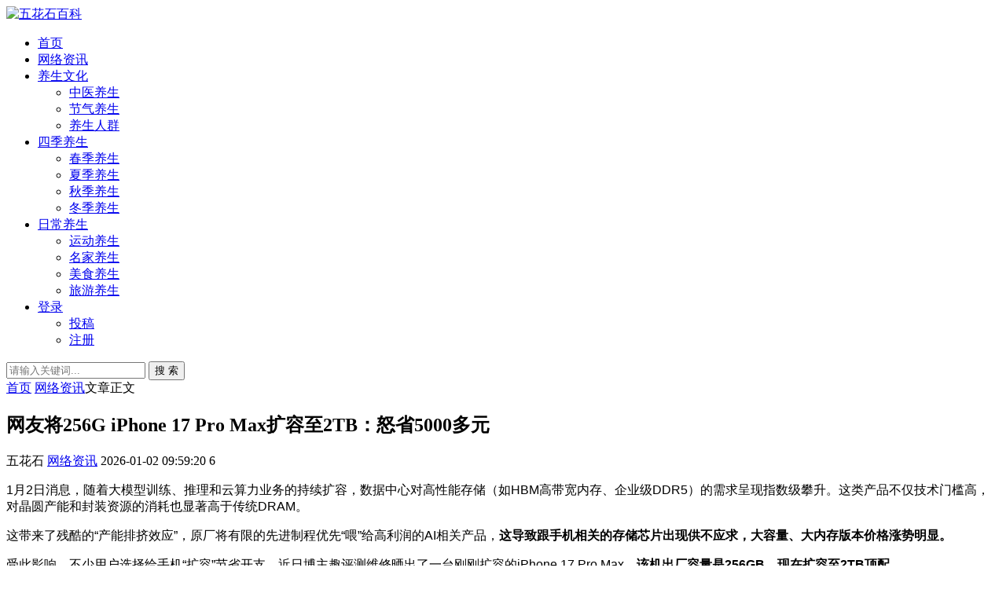

--- FILE ---
content_type: text/html; charset=utf-8
request_url: http://www.wuhuashi.com/13608.html
body_size: 6357
content:


<!DOCTYPE html>
<html lang="zh-Hans">
<head>
<meta charset="UTF-8">
<meta name="viewport" content="width=device-width, initial-scale=1.0, minimum-scale=1.0, maximum-scale=1.0, user-scalable=no">
<meta name="renderer" content="webkit">
<meta name="force-rendering" content="webkit">
<meta http-equiv="X-UA-Compatible" content="IE=edge,Chrome=1">
<meta name="applicable-device" content="pc,mobile"> 
<title>网友将256G iPhone 17 Pro Max扩容至2TB：怒省5000多元 - 五花石百科</title>
<meta name="keywords" content="" />
<meta name="description" content="1月2日消息，随着大模型训练、推理和云算力业务的持续扩容，数据中心对高性能存储（如HBM高带宽内存、企业级DDR5）的需求呈现指数级攀升。这类产品不仅技术门槛高，对晶圆产能和封装资源的消耗也显著高于传统DRAM。这带来了残酷的“产能排挤效应”，原厂将有限的先进制程优先“喂”给高利润的AI相关产品，这..." />
<link rel="shortcut icon" href="http://www.wuhuashi.com/zb_users/theme/suiranx_air/image/favicon.ico">
<link rel="stylesheet" href="http://www.wuhuashi.com/zb_users/theme/suiranx_air/style/font/iconfont.css?v=9.8">
<link rel="stylesheet" href="http://www.wuhuashi.com/zb_users/theme/suiranx_air/style/dark-mode/dark-mode.css?v=9.8">
<link rel="stylesheet" href="http://www.wuhuashi.com/zb_users/theme/suiranx_air/style/style.css?v=9.8">
<link rel="stylesheet" href="http://www.wuhuashi.com/zb_users/theme/suiranx_air/share/css/share.min.css">
<link rel="canonical" href="http://www.wuhuashi.com/13608.html">
<script src="http://www.wuhuashi.com/zb_system/script/jquery-latest.min.js"></script>
<script src="http://www.wuhuashi.com/zb_system/script/zblogphp.js"></script>
<script src="http://www.wuhuashi.com/zb_system/script/c_html_js_add.php"></script>
<script src="http://www.wuhuashi.com/zb_users/theme/suiranx_air/script/common.js?v=9.8"></script>
<script src="http://www.wuhuashi.com/zb_users/theme/suiranx_air/share/js/jquery.share.min.js"></script><style></style>
<link rel="stylesheet" href="http://www.wuhuashi.com/zb_users/plugin/YtUser/style/ytuser.css" type="text/css" media="screen" />
<script src="http://www.wuhuashi.com/zb_users/plugin/YtUser/style/js/wind.js"></script>
<script src="http://www.wuhuashi.com/zb_users/plugin/YtUser/template/js/clipboard.min.js"></script>
</head>
<body >
<header class="header sb">
    <div class="h-wrap container clearfix">
    	<div class="logo-area fl">
    		<a href="http://www.wuhuashi.com/" title="五花石百科">
    			<img class="img " src="http://www.wuhuashi.com/zb_users/theme/suiranx_air/image/logo.png" alt="五花石百科" title="五花石百科"/>
    		</a>
    	</div>	
    	<div class="m-nav-btn"><i class="iconfont-air icon-category"></i></div>
    	<nav class="responsive-nav animated-fast">
            <div class="pc-nav m-nav fl" data-type="article"  data-infoid="15">
                <ul class="nav-ul">
                    <li id="nvabar-item-index"><a href="http://www.wuhuashi.com/">首页</a></li>
                    <li id="navbar-category-15" class="li li-cate-15"><a href="http://www.wuhuashi.com/news.html">网络资讯</a></li>
<li id="navbar-category-1" class="li li-cate-1"><a href="http://www.wuhuashi.com/wenhua.html">养生文化</a><span class="toggle-btn"><i class="iconfont-air icon-down"></i></span><ul class="dropdown-nav nav-sb br sub-nav animated-fast fadeInUpMenu clearfix"><li id="navbar-category-2" class="li-subcate-2"><a href="http://www.wuhuashi.com/zhongyi.html">中医养生</a></li>
<li id="navbar-category-9" class="li-subcate-9"><a href="http://www.wuhuashi.com/jieqi.html">节气养生</a></li>
<li id="navbar-category-10" class="li-subcate-10"><a href="http://www.wuhuashi.com/renqun.html">养生人群</a></li>
</ul></li>
<li id="navbar-category-5" class="li li-cate-5"><a href="http://www.wuhuashi.com/siji.html">四季养生</a><span class="toggle-btn"><i class="iconfont-air icon-down"></i></span><ul class="dropdown-nav nav-sb br sub-nav animated-fast fadeInUpMenu clearfix"><li id="navbar-category-11" class="li-subcate-11"><a href="http://www.wuhuashi.com/chunji.html">春季养生</a></li>
<li id="navbar-category-12" class="li-subcate-12"><a href="http://www.wuhuashi.com/xiaji.html">夏季养生</a></li>
<li id="navbar-category-13" class="li-subcate-13"><a href="http://www.wuhuashi.com/qiuji.html">秋季养生</a></li>
<li id="navbar-category-14" class="li-subcate-14"><a href="http://www.wuhuashi.com/dongji.html">冬季养生</a></li>
</ul></li>
<li id="navbar-category-6" class="li li-cate-6"><a href="http://www.wuhuashi.com/richang.html">日常养生</a><span class="toggle-btn"><i class="iconfont-air icon-down"></i></span><ul class="dropdown-nav nav-sb br sub-nav animated-fast fadeInUpMenu clearfix"><li id="navbar-category-3" class="li-subcate-3"><a href="http://www.wuhuashi.com/yundong.html">运动养生</a></li>
<li id="navbar-category-4" class="li-subcate-4"><a href="http://www.wuhuashi.com/mingjia.html">名家养生</a></li>
<li id="navbar-category-7" class="li-subcate-7"><a href="http://www.wuhuashi.com/meishi.html">美食养生</a></li>
<li id="navbar-category-8" class="li-subcate-8"><a href="http://www.wuhuashi.com/lvyou.html">旅游养生</a></li>
</ul></li>
<li id="navbar-category-6" class="li li-cate-6"><a href="http://www.wuhuashi.com/?Login">登录</a><span class="toggle-btn"><i class="iconfont-air icon-down"></i></span>
			<ul class="dropdown-nav nav-sb br sub-nav animated-fast fadeInUpMenu clearfix">
			<li id="navbar-category-3" class="li-subcate-3"><a href="http://www.wuhuashi.com/?Articleedt">投稿</a></li>
<li id="navbar-category-7" class="li-subcate-7"><a href="http://www.wuhuashi.com/?Register">注册</a></li>
</ul></li>                </ul>
            </div> 
        </nav>       
                        <span id="search-button" class="search-button fr"><i class="iconfont-air icon-search"></i></span>
        <div id="search-area" class="container hidden br sb animated-fast fadeInUpMenu">
        	<form class="searchform clearfix" name="search" method="post" action="http://www.wuhuashi.com/zb_system/cmd.php?act=search">
            	<input class="s-input br fl" type="text" name="q" placeholder="请输入关键词..."> 
            	<button class="s-button fr br transition brightness" type="submit" id="searchsubmit">搜 索</button>
        	</form>
        </div>  
         
    </div>
</header>

<nav class="breadcrumb container">
<!--广告联盟js代码-->
<!-- 广告位AD7  -->
        
    <a title="首页" href="http://www.wuhuashi.com/">首页</a>
        <i class="iconfont-air icon-right"></i><a href="http://www.wuhuashi.com/news.html" target="_blank">网络资讯</a><i class="iconfont-air icon-right"></i>文章正文                </nav>

<div id="content" class="content container clearfix">
	<div id="mainbox" class="article-box fl mb">
		        
<article class="art-main sb br mb">
	<div class="art-head mb">
		<h1 class="art-title">网友将256G iPhone 17 Pro Max扩容至2TB：怒省5000多元</h1>
		<div class="head-info">
		    <span class="author"><i class="iconfont-air icon-user"></i>五花石</span>
		    <a href="http://www.wuhuashi.com/news.html" class="category"><i class="iconfont-air icon-category"></i>网络资讯</a>
		    			    <time class="time" title="2026-01-02 09:59:20">
			    <i class="iconfont-air icon-time"></i>2026-01-02 09:59:20</time>
						<span class="view"><i class="iconfont-air icon-view"></i>6</span>
					</div>
	</div>
    <!-- 广告位AD4  -->
                	
	<div class="art-content ">
	    	    <p style="font-family: sans-serif; font-size: 16px; white-space: normal;">1月2日消息，随着大模型训练、推理和云算力业务的持续扩容，数据中心对高性能存储（如HBM高带宽内存、企业级DDR5）的需求呈现指数级攀升。这类产品不仅技术门槛高，对晶圆产能和封装资源的消耗也显著高于传统DRAM。</p><p style="font-family: sans-serif; font-size: 16px; white-space: normal;">这带来了残酷的“产能排挤效应”，原厂将有限的先进制程优先“喂”给高利润的AI相关产品，<strong>这导致跟手机相关的存储芯片出现供不应求，大容量、大内存版本价格涨势明显。</strong></p><p style="font-family: sans-serif; font-size: 16px; white-space: normal;">受此影响，不少用户选择给手机“扩容”节省开支，近日博主趣评测维修晒出了一台刚刚扩容的iPhone 17 Pro Max，<strong>该机出厂容量是256GB，现在扩容至2TB顶配。</strong></p><p style="font-family: sans-serif; font-size: 16px; white-space: normal;">据悉，2TB扩容的价格在2500元左右，而苹果官网iPhone 17 Pro Max 256GB和2TB的差价高达8000元（256GB版定价是9999元，2TB版定价是17999元），<strong>算下来扩容能节省大约5500元。</strong></p><p style="font-family: sans-serif; font-size: 16px; white-space: normal;">需要注意的是，一旦扩容，手机再出现各种硬件上的问题，哪怕不是因为扩容而引起的，苹果官方也不会给你保修，因为官方会认为这是你私自改装导致的，不符合它们的保修政策。</p><p style="font-family: sans-serif; font-size: 16px; white-space: normal;">因此，很多消费者拿着过保的老机器去扩容，即便后续使用过程中真出问题了也没那么心疼。</p><p><br/></p>    	<div class="topic-content">
    	            </div>		    
    	<p class="tag-wrap mt mb">
        	    	</p>
	    		<div class="art-copyright br mb">
			<div><strong class="addr">本文地址：</strong>
			<a href="http://www.wuhuashi.com/13608.html" target="_blank">http://www.wuhuashi.com/13608.html</a></div>
						<div><span class="from">文章来源：</span>
			<a href="https://news.mydrivers.com/1/1096/1096127.htm" rel="nofollow" target="_blank">快科技</a></div>
						<div><span class="copyright">版权声明：</span>除非特别标注，否则均为本站原创文章，转载时请以链接形式注明文章出处。</div>
		</div>
		
        <div class="social-widget mt clearfix ">		
            <!--打赏[可三码切换]-->
    	     
            <!--点赞-->
                        <div class="thumbs-up-widget fl">
                <div id="suiranx_air_thumbs_id-13608" onclick="suiranx_air_thumbs('13608')" class="thumbs-btn suiranx_air_thumbs"><i class="iconfont-air icon-thumb"></i><span class="num"></span></div>            </div>
                        <!--分享-->
                        <div class="share-widget fr">
                                    <div class="social-share" data-sites="wechat,weibo, qq, qzone"></div>
                    		</div>
    		        </div>	
	</div>
</article>
<!-- 广告位AD5  -->
    	
<div class="prev-next sb br mb clearfix">
	<p class="post-prev fl ellipsis">
				<span class="prev">上一篇</span><strong><a href="http://www.wuhuashi.com/13607.html">日本杀虫剂公司给蟑螂蚊子办追悼会：坚持了40多年 属于员工追悼会</a></strong>
			</p>
	<p class="post-next fr ellipsis">
				<span class="next">下一篇</span><strong><a href="http://www.wuhuashi.com/13609.html">一升油发3.73度电 广汽埃安i60月销量突破10000台</a></strong>
			</p>
</div>
			
<div class="quick-prev-next">
		<a class="prev iconfont-air icon-left" href="http://www.wuhuashi.com/13607.html" rel="nofollow" title="上一个">
	</a>
	 	<a class="next iconfont-air icon-right" href="http://www.wuhuashi.com/13609.html" rel="nofollow" title="下一个">
	</a>
	</div>
<!--相关文章-->
<div class="related-art sb br ">
	<p class="c-title"><span class="name">相关文章</span></p>
    <ul class="ul clearfix">
    	
                <li class="related-item mt fl">
            <a href="http://www.wuhuashi.com/16468.html" title="美国一宝可梦 TCG 卡牌店遭洗劫，价值超 81 万元稀有卡片被抢">
                <span class="span br">
                    <img class="img br img-cover" src="http://www.wuhuashi.com/zb_users/theme/suiranx_air/image/random_img/7.jpg" alt="美国一宝可梦 TCG 卡牌店遭洗劫，价值超 81 万元稀有卡片被抢" title="美国一宝可梦 TCG 卡牌店遭洗劫，价值超 81 万元稀有卡片被抢"> 
                </span>
                <p class="titile">美国一宝可梦 TCG 卡牌店遭洗劫，价值超 81 万元稀有卡片被抢</p>
            </a>
        </li>
                <li class="related-item mt fl">
            <a href="http://www.wuhuashi.com/16467.html" title="长城汽车：归元平台将推出涵盖 5 大动力的 50 余款全球车型">
                <span class="span br">
                    <img class="img br img-cover" src="http://www.wuhuashi.com/zb_users/theme/suiranx_air/image/random_img/3.jpg" alt="长城汽车：归元平台将推出涵盖 5 大动力的 50 余款全球车型" title="长城汽车：归元平台将推出涵盖 5 大动力的 50 余款全球车型"> 
                </span>
                <p class="titile">长城汽车：归元平台将推出涵盖 5 大动力的 50 余款全球车型</p>
            </a>
        </li>
                <li class="related-item mt fl">
            <a href="http://www.wuhuashi.com/16466.html" title="三星电子 2025 年 OPI 绩效曝光：半导体与 MX 员工可得约一半年薪">
                <span class="span br">
                    <img class="img br img-cover" src="http://www.wuhuashi.com/zb_users/theme/suiranx_air/image/random_img/10.jpg" alt="三星电子 2025 年 OPI 绩效曝光：半导体与 MX 员工可得约一半年薪" title="三星电子 2025 年 OPI 绩效曝光：半导体与 MX 员工可得约一半年薪"> 
                </span>
                <p class="titile">三星电子 2025 年 OPI 绩效曝光：半导体与 MX 员工可得约一半年薪</p>
            </a>
        </li>
                <li class="related-item mt fl">
            <a href="http://www.wuhuashi.com/16465.html" title="星河动力航天回应谷神星二号火箭首次飞行试验任务失利：全力查明故障原因">
                <span class="span br">
                    <img class="img br img-cover" src="http://www.wuhuashi.com/zb_users/theme/suiranx_air/image/random_img/4.jpg" alt="星河动力航天回应谷神星二号火箭首次飞行试验任务失利：全力查明故障原因" title="星河动力航天回应谷神星二号火箭首次飞行试验任务失利：全力查明故障原因"> 
                </span>
                <p class="titile">星河动力航天回应谷神星二号火箭首次飞行试验任务失利：全力查明故障原因</p>
            </a>
        </li>
                <li class="related-item mt fl">
            <a href="http://www.wuhuashi.com/16464.html" title="马斯克旗下 SpaceX 宣布完成第 600 次猎鹰火箭发射任务">
                <span class="span br">
                    <img class="img br img-cover" src="http://www.wuhuashi.com/zb_users/theme/suiranx_air/image/random_img/7.jpg" alt="马斯克旗下 SpaceX 宣布完成第 600 次猎鹰火箭发射任务" title="马斯克旗下 SpaceX 宣布完成第 600 次猎鹰火箭发射任务"> 
                </span>
                <p class="titile">马斯克旗下 SpaceX 宣布完成第 600 次猎鹰火箭发射任务</p>
            </a>
        </li>
                <li class="related-item mt fl">
            <a href="http://www.wuhuashi.com/16463.html" title="瑞士初创公司推出“数码胶卷”相机 Await：拍完照不能回放，只能等“冲印”">
                <span class="span br">
                    <img class="img br img-cover" src="http://www.wuhuashi.com/zb_users/theme/suiranx_air/image/random_img/9.jpg" alt="瑞士初创公司推出“数码胶卷”相机 Await：拍完照不能回放，只能等“冲印”" title="瑞士初创公司推出“数码胶卷”相机 Await：拍完照不能回放，只能等“冲印”"> 
                </span>
                <p class="titile">瑞士初创公司推出“数码胶卷”相机 Await：拍完照不能回放，只能等“冲印”</p>
            </a>
        </li>
            
        </ul>
</div>
    
<script>
$("#on-new-reward").on("click",
function() {
    $("body").append("<div id='reward-mask'></div>");
    $("#new-reward").show();
});
$("#close").on("click",
function() {
    $("#new-reward").hide();
    $("#reward-mask").remove();
});
$(".payment-way").bind("click",
function() {
    $(".qrcode-img").hide();
    $(".qrCode_" + $(".payment-way").find("input[name=reward-way]:checked").val()).show();
});    
</script>        	
	</div>
	    <aside id="sidebar" class="hidden-sm-md-lg fr">
        
        <div class="theiaStickySidebar">
	            
<section id="aside_new" class="widget widget_aside_new sb br mb">            <p class="c-title mb"><span class="name">最新文章</span></p>                            <ul class="widget-content aside_new"><li class="list clearfix"><a href="http://www.wuhuashi.com/16468.html" title="美国一宝可梦 TCG 卡牌店遭洗劫，价值超 81 万元稀有卡片被抢"><span class="img-wrap br"><img src="http://www.wuhuashi.com/zb_users/theme/suiranx_air/image/random_img/8.jpg" alt="美国一宝可梦 TCG 卡牌店遭洗劫，价值超 81 万元稀有卡片被抢" class="img-cover br random-img"></span><div class="new-text">
                    <p class="title">美国一宝可梦 TCG 卡牌店遭洗劫，价值超 81 万</p>
                    <div class="info">
                        <span class="time">
                            <i class="iconfont-air icon-time"></i>
                            2026-01-17
                        </span>
                        <span class="view">
                            <i class="iconfont-air icon-comment"></i>
                            0
                        </span>
                    </div>
                 </div></a></li><li class="list clearfix"><a href="http://www.wuhuashi.com/16467.html" title="长城汽车：归元平台将推出涵盖 5 大动力的 50 余款全球车型"><span class="img-wrap br"><img src="http://www.wuhuashi.com/zb_users/theme/suiranx_air/image/random_img/6.jpg" alt="长城汽车：归元平台将推出涵盖 5 大动力的 50 余款全球车型" class="img-cover br random-img"></span><div class="new-text">
                    <p class="title">长城汽车：归元平台将推出涵盖 5 大动力的 50 余</p>
                    <div class="info">
                        <span class="time">
                            <i class="iconfont-air icon-time"></i>
                            2026-01-17
                        </span>
                        <span class="view">
                            <i class="iconfont-air icon-comment"></i>
                            0
                        </span>
                    </div>
                 </div></a></li><li class="list clearfix"><a href="http://www.wuhuashi.com/16466.html" title="三星电子 2025 年 OPI 绩效曝光：半导体与 MX 员工可得约一半年薪"><span class="img-wrap br"><img src="http://www.wuhuashi.com/zb_users/theme/suiranx_air/image/random_img/9.jpg" alt="三星电子 2025 年 OPI 绩效曝光：半导体与 MX 员工可得约一半年薪" class="img-cover br random-img"></span><div class="new-text">
                    <p class="title">三星电子 2025 年 OPI 绩效曝光：半导体与</p>
                    <div class="info">
                        <span class="time">
                            <i class="iconfont-air icon-time"></i>
                            2026-01-17
                        </span>
                        <span class="view">
                            <i class="iconfont-air icon-comment"></i>
                            0
                        </span>
                    </div>
                 </div></a></li><li class="list clearfix"><a href="http://www.wuhuashi.com/16465.html" title="星河动力航天回应谷神星二号火箭首次飞行试验任务失利：全力查明故障原因"><span class="img-wrap br"><img src="http://www.wuhuashi.com/zb_users/theme/suiranx_air/image/random_img/5.jpg" alt="星河动力航天回应谷神星二号火箭首次飞行试验任务失利：全力查明故障原因" class="img-cover br random-img"></span><div class="new-text">
                    <p class="title">星河动力航天回应谷神星二号火箭首次飞行试验任务失利：</p>
                    <div class="info">
                        <span class="time">
                            <i class="iconfont-air icon-time"></i>
                            2026-01-17
                        </span>
                        <span class="view">
                            <i class="iconfont-air icon-comment"></i>
                            0
                        </span>
                    </div>
                 </div></a></li><li class="list clearfix"><a href="http://www.wuhuashi.com/16464.html" title="马斯克旗下 SpaceX 宣布完成第 600 次猎鹰火箭发射任务"><span class="img-wrap br"><img src="http://www.wuhuashi.com/zb_users/theme/suiranx_air/image/random_img/1.jpg" alt="马斯克旗下 SpaceX 宣布完成第 600 次猎鹰火箭发射任务" class="img-cover br random-img"></span><div class="new-text">
                    <p class="title">马斯克旗下 SpaceX 宣布完成第 600 次猎鹰</p>
                    <div class="info">
                        <span class="time">
                            <i class="iconfont-air icon-time"></i>
                            2026-01-17
                        </span>
                        <span class="view">
                            <i class="iconfont-air icon-comment"></i>
                            0
                        </span>
                    </div>
                 </div></a></li><li class="list clearfix"><a href="http://www.wuhuashi.com/16463.html" title="瑞士初创公司推出“数码胶卷”相机 Await：拍完照不能回放，只能等“冲印”"><span class="img-wrap br"><img src="http://www.wuhuashi.com/zb_users/theme/suiranx_air/image/random_img/8.jpg" alt="瑞士初创公司推出“数码胶卷”相机 Await：拍完照不能回放，只能等“冲印”" class="img-cover br random-img"></span><div class="new-text">
                    <p class="title">瑞士初创公司推出“数码胶卷”相机 Await：拍完照</p>
                    <div class="info">
                        <span class="time">
                            <i class="iconfont-air icon-time"></i>
                            2026-01-17
                        </span>
                        <span class="view">
                            <i class="iconfont-air icon-comment"></i>
                            0
                        </span>
                    </div>
                 </div></a></li></ul>            </section>        </div>
    </aside>
</div>

<footer class="footer">
    <div class="main container">
        <div class="f-about fl">
            <p class="title pb1">关于本站</p>
            <div class="intro">五花石_分享有价值的互联网知识经验技巧资讯信息！</div>
            <small><span>Copyright @ 五花石(wuhuashi.com)</span><span class="icp"><a target="_blank" rel="nofollow" href="http://beian.miit.gov.cn">晋ICP备2021019855号-12</a></span></small>
        </div>
        <div class="f-contact fl">
            <p class="title pb1">联系我们</p>
            <div><p>合作或咨询可通过如下方式：</p>
<p><i class="iconfont icon-qq-fill"></i>QQ：23467321</p>
<p><i class="iconfont icon-weibo-fill"></i>微博：weibo.com/xxx</p>
<p><i class="iconfont icon-wechat-fill"></i>微信：vvvxxx</p></div>
        </div>
        <div class="f-qr fr">
            <p class="title pb1">关注我们</p>
            <div><img class="img br" alt="五花石百科二维码" src="http://www.wuhuashi.com/zb_users/theme/suiranx_air/image/qr.jpg"/></div>
        </div>
        <div class="clear"></div>
    </div>
        
    <div id="toolbar" class="toolbar ">
                    <a class="hidden-sm-md-lg btn qq sb br" href="http://wpa.qq.com/msgrd?v=3&uin=23467321&site=qq&menu=yes&from=message&isappinstalled=0" target="_blank" rel="nofollow">
                <i class="iconfont-air icon-qq"></i>
                <span class="qqnum sb br"></span>
            </a>
                         
            <div id="totop" class="btn hidden sb br">
            <i class="iconfont-air icon-top"></i>
            </div>
            </div>
    </footer>
<script src="http://www.wuhuashi.com/zb_users/plugin/YtUser/style/js/frontend.js"></script>
<script>
//移动端点击btn回弹色值
document.getElementById('totop').addEventListener('click', function() {
    this.style.backgroundColor = '#0084ff'; 
    this.querySelector('.iconfont-air').style.color = 'white';
    setTimeout(() => {
        this.style.backgroundColor = 'white';
        this.querySelector('.iconfont-air').style.color = '#333';
    }, 500);
});
</script>
<!--黑色透明遮罩-->
<div id="mask-hidden" class="mask-hidden transition"></div>
<!--初始化Swiper-->
<script>
    var swiper = new Swiper('.swiper-container', {
    pagination: '.swiper-pagination',
    nextButton: '.swiper-button-next',
    prevButton: '.swiper-button-prev',
    centeredSlides: true,
    autoplay: 3500,
    slidesPerView: 1,
    paginationClickable: true,
    autoplayDisableOnInteraction: false,
    spaceBetween: 0,
    loop: true
});
</script> 
<!--分页-->
 
<!--统计代码-->
<script charset="UTF-8" id="LA_COLLECT" src="//sdk.51.la/js-sdk-pro.min.js"></script>
<script>LA.init({id:"JgXC2fY0o1WLqDV3",ck:"JgXC2fY0o1WLqDV3"})</script>
<script>
var _hmt = _hmt || [];
(function() {
  var hm = document.createElement("script");
  hm.src = "https://hm.baidu.com/hm.js?2107029e8bdafb3c391c8c492c1d6786";
  var s = document.getElementsByTagName("script")[0]; 
  s.parentNode.insertBefore(hm, s);
})();
</script>
</body>
</html><!--47.49 ms , 20 queries , 1487kb memory , 0 error-->